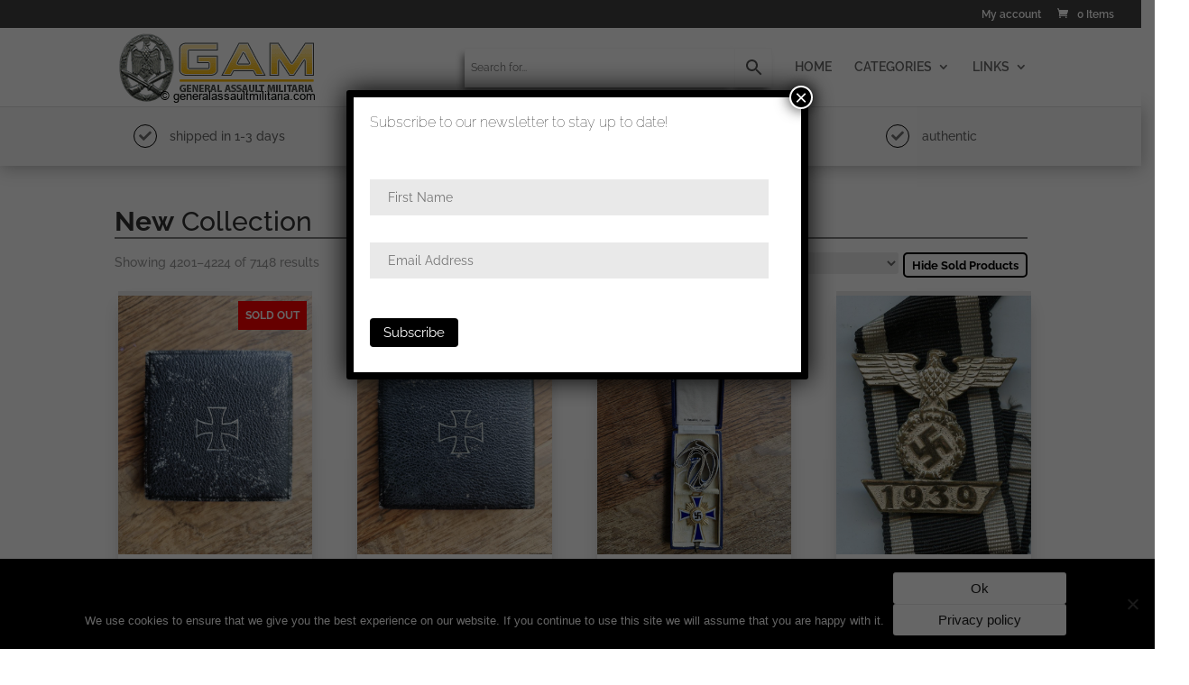

--- FILE ---
content_type: text/css; charset=utf-8
request_url: https://www.generalassaultmilitaria.com/wp-content/themes/Divi-Child-Theme/style.css?ver=4.24.2
body_size: 55
content:
/*
 Theme Name:  Generalassaultmilitaria by OneStep Media
 Theme URI:    https://www.onestepmedia.nl
 Description:  Generalassaultmilitaria for Divi
 Author:       Bas Homan
 Author URI:   https://www.onestepmedia.nl
 Template:     Divi
 Version:      1.0.0
*/

/*****Add any custom CSS below this line*****/


	@media (min-width: 960px) {
	ul.products {
    display: grid;
    grid-template-columns: repeat(4, minmax(0, 1fr));
    grid-gap: 20px 50px;
	}
	}
	
	.woocommerce ul.products li.product{
		width:100%!important;
	}
	.woocommerce ul.products::before{
		display:none!important;
	}

--- FILE ---
content_type: text/css; charset=utf-8
request_url: https://www.generalassaultmilitaria.com/wp-content/et-cache/5474/et-core-unified-deferred-5474.min.css?ver=1767241581
body_size: 230
content:
.et_pb_section_0.et_pb_section,.et_pb_section_1.et_pb_section,.et_pb_section_3.et_pb_section,.et_pb_section_4.et_pb_section{padding-top:0px;padding-bottom:0px;background-color:#F9F9F9!important}.et_pb_section_0,.et_pb_section_4,.et_pb_section_1,.et_pb_section_3{z-index:10;box-shadow:0px 2px 18px 0px rgba(0,0,0,0.3)}.et_pb_row_0.et_pb_row,.et_pb_row_3.et_pb_row{padding-top:20px!important;padding-bottom:20px!important;padding-top:20px;padding-bottom:20px}.et_pb_text_3,.et_pb_text_2,.et_pb_text_1,.et_pb_text_9,.et_pb_text_0,.et_pb_text_8,.et_pb_text_7,.et_pb_text_6{font-family:'Raleway',Helvetica,Arial,Lucida,sans-serif}.et_pb_row_1.et_pb_row,.et_pb_row_4.et_pb_row{padding-top:20px!important;padding-bottom:0px!important;padding-top:20px;padding-bottom:0px}.et_pb_text_10,.et_pb_text_4{font-family:'Raleway',Helvetica,Arial,Lucida,sans-serif;min-height:20px;padding-top:7px!important}.et_pb_section_2.et_pb_section{padding-top:22px;padding-bottom:0px}.et_pb_row_2.et_pb_row{padding-bottom:0px!important;padding-bottom:0px}.et_pb_text_5 h3{font-family:'Raleway',Helvetica,Arial,Lucida,sans-serif;font-size:30px}.et_pb_code_0{margin-top:-36px!important;margin-bottom:45px!important}.et_pb_shop_0{padding-bottom:0px}.et_pb_shop_0 ul.products li.product .onsale{padding-top:6px!important;padding-right:18px!important;padding-bottom:6px!important;padding-left:18px!important;margin-top:0px!important;margin-right:0px!important;margin-bottom:0px!important;margin-left:0px!important}.et_pb_shop_0 ul.products li.product .star-rating{width:calc(5.4em + (0px * 4))}@media only screen and (min-width:981px){.et_pb_section_1,.et_pb_section_4{display:none!important}}@media only screen and (min-width:768px) and (max-width:980px){.et_pb_section_1,.et_pb_section_4{display:none!important}}@media only screen and (max-width:767px){.et_pb_section_0,.et_pb_section_3{display:none!important}}